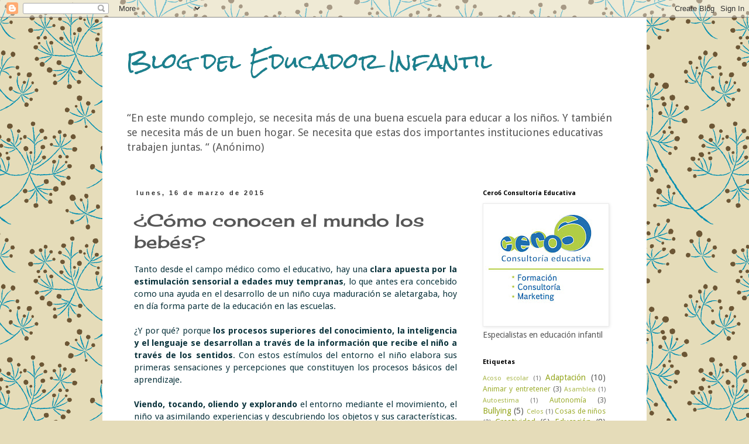

--- FILE ---
content_type: text/html; charset=UTF-8
request_url: https://www.blogger.com/video.g?token=AD6v5dzn_SXSETNBH0ZEPITx_6q-RAw-sisuRJSgbeH-UwjXAezqb-sg9MS4PALwTlJ9_5DXeQWTQJBFUJ3IDuqe1Jv5P_a6vf-klSIQ5ekiUPY0YCFanXfLNU4XEU4WZJhbeZcfkSeC
body_size: 415
content:
<!DOCTYPE HTML PUBLIC "-//W3C//DTD HTML 4.01//EN" "http://www.w3.org/TR/html4/strict.dtd"><html dir="ltr"><head><style type="text/css">
        body,
        .main,
        #videocontainer,
        .thumbnail-holder,
        .play-button {
          background: black;
          height: 100vh;
          margin: 0;
          overflow: hidden;
          position: absolute;
          width: 100%;
        }

        #videocontainer.type-BLOGGER_UPLOADED .thumbnail-holder {
          background-size: contain;
        }

        .thumbnail-holder {
          background-repeat: no-repeat;
          background-position: center;
          z-index: 10;
        }

        .play-button {
          background: url('https://www.gstatic.com/images/icons/material/system/1x/play_arrow_white_48dp.png') rgba(0,0,0,0.1) no-repeat center;
          cursor: pointer;
          display: block;
          z-index: 20;
        }
      </style>
<script type="text/javascript">
        var VIDEO_CONFIG = {"thumbnail":"https://i9.ytimg.com/vi_blogger/bDEyGsUugDA/1.jpg?sqp=COWUh8sGGPDEAfqGspsBBgjAAhC0AQ&rs=AMzJL3lCFHQM2sIIMmrHHbbOFGid1YXaZQ","iframe_id":"BLOGGER-video-6c31321ac52e8030-18856","allow_resize":false,"streams":[{"play_url":"https://rr5---sn-vgqskns7.googlevideo.com/videoplayback?expire=1768045285&ei=ZcphadfZFLDM_tcPrti2gQs&ip=3.139.97.144&id=6c31321ac52e8030&itag=18&source=blogger&xpc=Egho7Zf3LnoBAQ%3D%3D&cps=0&met=1768016485,&mh=ni&mm=31&mn=sn-vgqskns7&ms=au&mv=u&mvi=5&pl=24&rms=au,au&susc=bl&eaua=J4u3jgVranU&mime=video/mp4&vprv=1&rqh=1&dur=170.388&lmt=1699708338152510&mt=1768015359&txp=0011224&sparams=expire,ei,ip,id,itag,source,xpc,susc,eaua,mime,vprv,rqh,dur,lmt&sig=AJfQdSswRQIgRDi1GkESmckCQYVYwzuBYkszuRfUQ8peaQ3YblPHGqYCIQDrbfZc4ZAVdhMhKEOLDcRp1WkdUvyoDTQKT4RfYIJRwA%3D%3D&lsparams=cps,met,mh,mm,mn,ms,mv,mvi,pl,rms&lsig=APaTxxMwRQIhANlQWcos2Q5omnBYj06uNaySC4sbHKt0oSVm56ww8IfHAiB6M5b_aAjQ3VzUx7xvQswQ6BFo50mvJzo_qo4h_cM3ug%3D%3D","format_id":18}]}
      </script></head>
<body><div class="main"><div id="videocontainer" class="type-BLOGGER_UPLOADED"><div class="thumbnail-holder"></div>
<div class="play-button"></div></div></div>
<script type="text/javascript" src="https://www.blogger.com/static/v1/jsbin/1531048980-video_compiled.js"></script>
</body></html>

--- FILE ---
content_type: text/html; charset=UTF-8
request_url: http://blogdeleducadorinfantil.blogspot.com/b/stats?style=BLACK_TRANSPARENT&timeRange=ALL_TIME&token=APq4FmAIlKI_9UuZ8wXfoAuFTfMnxlYqyDutMr6qBWxEt0ChQpKRjBXnq55VJImIUISBXF2AYwiGFve5FoES1iRr8NOM9sPleg
body_size: 242
content:
{"total":81338,"sparklineOptions":{"backgroundColor":{"fillOpacity":0.1,"fill":"#000000"},"series":[{"areaOpacity":0.3,"color":"#202020"}]},"sparklineData":[[0,31],[1,15],[2,16],[3,12],[4,9],[5,15],[6,12],[7,1],[8,2],[9,2],[10,22],[11,1],[12,1],[13,1],[14,2],[15,2],[16,1],[17,10],[18,2],[19,4],[20,3],[21,98],[22,0],[23,1],[24,1],[25,1],[26,2],[27,1],[28,2],[29,0]],"nextTickMs":3600000}

--- FILE ---
content_type: text/html; charset=utf-8
request_url: https://www.google.com/recaptcha/api2/aframe
body_size: 267
content:
<!DOCTYPE HTML><html><head><meta http-equiv="content-type" content="text/html; charset=UTF-8"></head><body><script nonce="hauSFU-OHdr2fhgjfZ_DpQ">/** Anti-fraud and anti-abuse applications only. See google.com/recaptcha */ try{var clients={'sodar':'https://pagead2.googlesyndication.com/pagead/sodar?'};window.addEventListener("message",function(a){try{if(a.source===window.parent){var b=JSON.parse(a.data);var c=clients[b['id']];if(c){var d=document.createElement('img');d.src=c+b['params']+'&rc='+(localStorage.getItem("rc::a")?sessionStorage.getItem("rc::b"):"");window.document.body.appendChild(d);sessionStorage.setItem("rc::e",parseInt(sessionStorage.getItem("rc::e")||0)+1);localStorage.setItem("rc::h",'1768016487653');}}}catch(b){}});window.parent.postMessage("_grecaptcha_ready", "*");}catch(b){}</script></body></html>